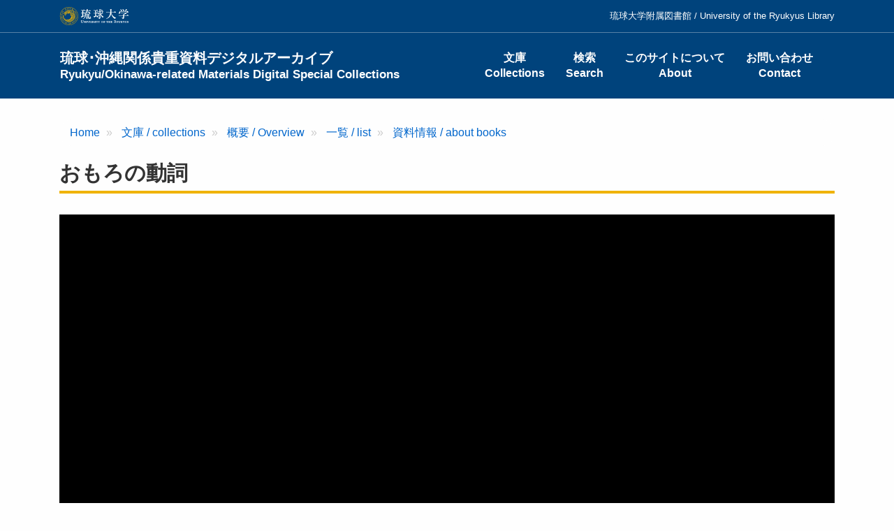

--- FILE ---
content_type: text/html; charset=UTF-8
request_url: https://shimuchi.lib.u-ryukyu.ac.jp/collection/nakasone_seizen/ns23101/1?page=1
body_size: 16693
content:
<!DOCTYPE html>
<html  lang="ja" dir="ltr" prefix="content: http://purl.org/rss/1.0/modules/content/  dc: http://purl.org/dc/terms/  foaf: http://xmlns.com/foaf/0.1/  og: http://ogp.me/ns#  rdfs: http://www.w3.org/2000/01/rdf-schema#  schema: http://schema.org/  sioc: http://rdfs.org/sioc/ns#  sioct: http://rdfs.org/sioc/types#  skos: http://www.w3.org/2004/02/skos/core#  xsd: http://www.w3.org/2001/XMLSchema# ">
  <head>
    <meta charset="utf-8" />
<script async src="https://www.googletagmanager.com/gtag/js?id=G-SK270P6FGG"></script>
<script>window.dataLayer = window.dataLayer || [];function gtag(){dataLayer.push(arguments)};gtag("js", new Date());gtag("set", "developer_id.dMDhkMT", true);gtag("config", "G-SK270P6FGG", {"groups":"default","page_placeholder":"PLACEHOLDER_page_location"});</script>
<link rel="canonical" href="https://shimuchi.lib.u-ryukyu.ac.jp/collection/nakasone_seizen/ns23101/1" />
<meta name="Generator" content="Drupal 10 (https://www.drupal.org)" />
<meta name="MobileOptimized" content="width" />
<meta name="HandheldFriendly" content="true" />
<meta name="viewport" content="width=device-width, initial-scale=1.0" />
<link rel="icon" href="/themes/custom/uryukyu/favicon.ico" type="image/vnd.microsoft.icon" />

    <title>おもろの動詞 | 琉球･沖縄関係貴重資料デジタルアーカイブ</title>
    <link rel="stylesheet" media="all" href="/sites/default/files/css/css_ZNyIyEzXiAl3pg-gSJB7eUZ4MRJ80niPiqMvR3RwJSw.css?delta=0&amp;language=ja&amp;theme=uryukyu&amp;include=eJxLys8vKS4pSizQTytKzE0tzy_K1imuLC5JzdVPSixO1SnLTC0v1geTern5KaU5qQD_2RPi" />
<link rel="stylesheet" media="all" href="/sites/default/files/css/css_0A15Rszp3vC87UxtkTgGxMbBtUr5T5pCPnLbjePijNM.css?delta=1&amp;language=ja&amp;theme=uryukyu&amp;include=eJxLys8vKS4pSizQTytKzE0tzy_K1imuLC5JzdVPSixO1SnLTC0v1geTern5KaU5qQD_2RPi" />

    
  </head>
  <body class="path-node page-node-type-pages has-glyphicons">
    <a href="#main-content" class="visually-hidden focusable skip-link">
      メインコンテンツに移動
    </a>
    
      <div class="dialog-off-canvas-main-canvas" data-off-canvas-main-canvas>
              <header class="header">
      <div class="header-top">
        <div class="container py-3">
          <a href="http://www.u-ryukyu.ac.jp" target="_blank"><img src="/themes/custom/uryukyu/images/logo_university.svg" height="26" width="100" alt="琉球大学" /></a>
          
      <ul class="menu menu--header list-unstyled">
                        <li>
        <span>琉球大学附属図書館 / University of the Ryukyus Library</span>
                  </li>
        </ul>
  

        </div>
      </div>
      <div class="navbar navbar-default container" id="navbar" role="banner">
                <div class="navbar-header">
            <div class="region region-navigation">
            <a class="name navbar-brand" href="/" title="Home" rel="home">琉球･沖縄関係貴重資料デジタルアーカイブ<br><span class="small">Ryukyu/Okinawa-related Materials Digital Special Collections</span></a>
    
  </div>

                                <button type="button" class="navbar-toggle" data-toggle="collapse" data-target="#navbar-collapse">
              <span class="sr-only">Toggle navigation</span>
              <span class="icon-bar"></span>
              <span class="icon-bar"></span>
              <span class="icon-bar"></span>
            </button>
                  </div>

                          <div id="navbar-collapse" class="navbar-collapse collapse">
              <div class="region region-navigation-collapsible">
    <nav role="navigation" aria-labelledby="block-uryukyu-main-menu-menu" id="block-uryukyu-main-menu">
            
  <h2 class="visually-hidden" id="block-uryukyu-main-menu-menu">Main navigation</h2>
  

        
      <ul class="menu menu--main nav navbar-nav text-center">
                        <li>
        <a href="/collection" data-drupal-link-system-path="collection">文庫<br />Collections</a>
                  </li>
                        <li>
        <a href="/search" data-drupal-link-system-path="search">検索<br />Search</a>
                  </li>
                        <li>
        <a href="/about" data-drupal-link-system-path="node/18">このサイトについて<br />About</a>
                  </li>
                        <li>
        <a href="/contact" data-drupal-link-system-path="webform/contact">お問い合わせ<br />Contact</a>
                  </li>
        </ul>
  

  </nav>

  </div>

          </div>
                      </div>
    </header>
  

  <div role="main" class="main-container mb-5 js-quickedit-main-content">

    <div class="container">

                              <div class="my-5">  <div class="region region-title">
        <ol class="breadcrumb">
          <li >
                  <a href="/">Home</a>
              </li>
          <li >
                  <a href="/collection">文庫 / collections</a>
              </li>
          <li >
                  <a href="/collection/nakasone_seizen/about">概要 / Overview</a>
              </li>
          <li >
                  <a href="/collection/nakasone_seizen">一覧 / list</a>
              </li>
          <li >
                  <a href="/collection/nakasone_seizen/ns23101?overridden_route_name=entity.node.canonical&amp;base_route_name=entity.node.canonical&amp;page_manager_page=node_view&amp;page_manager_page_variant=node_view-block_display-0&amp;page_manager_page_variant_weight=-10">資料情報 / about books</a>
              </li>
      </ol>

    <h1 class="page-header">おもろの動詞</h1>


  </div>
</div>
              
                  <iframe id="uv-iframe" class="uv-iframe mb-3" src="/libraries/universalviewer/dist/uv.html#?manifest=https://shimuchi.lib.u-ryukyu.ac.jp/collection/nakasone_seizen/ns23101/manifest.json" allowfullscreen scrolling="no"></iframe>
            <div class="mb-5">
        <a href="/libraries/mirador/mirador.html?manifest=https://shimuchi.lib.u-ryukyu.ac.jp/collection/nakasone_seizen/ns23101/manifest.json" class="btn btn-info mr-2" target="_blank">Mirador</a>
        <a href="/libraries/iiif-curation-viewer/index.html?manifest=https://shimuchi.lib.u-ryukyu.ac.jp/collection/nakasone_seizen/ns23101/manifest.json" class="btn btn-info mr-2" target="_blank">IIIF Curation Viewer</a>
      </div>

      
      <div class="row">

                
                        <section class="col-lg-9 mb-5">

                                              
                      
                                <a id="main-content"></a>
              <div class="region region-content">
    <div data-drupal-messages-fallback class="hidden"></div>
  <div class="block-region-top"><section class="block block-views block-views-blockpage-detail-block-1 clearfix">
  
    

      <div class="views-element-container form-group"><div class="view view-page-detail view-id-page_detail view-display-id-block_1 js-view-dom-id-840944fd914b0ccb982a622c52bdc4f06cd926311090ea902194be553de5cc7a">
  
    
      
      <div class="view-empty">
      <div class="alert alert-info">ページ情報は登録されていません。</div>

    </div>
  
      
          </div>
</div>

  </section>

</div>
<section class="views-element-container block block-views block-views-blockbook-detail-on-page-block-1 clearfix" id="block-book-detail-on-page-bottom">
  
    

      <div class="form-group"><div class="view view-book-detail-on-page view-id-book_detail_on_page view-display-id-block_1 js-view-dom-id-db73cf91086f9ef91a1d6965b168712a1c803f05642cd245267084d62c97fb30">
  
    
      
      <div class="view-content">
          <div><h4>引用の際には以下の情報を参考にご利用ください。</h4>
<p>『おもろの動詞』仲宗根政善文庫NS231（琉球大学附属図書館所蔵）, <a href="https://doi.org/10.24564/ns23101">https://doi.org/10.24564/ns23101</a></p>
 </div>

    </div>
  
          </div>
</div>

  </section>

<section id="block-link-webform" class="block block-fixed-block-content block-fixed-block-contentlink-webform clearfix">
  
    

      
            <div class="field field--name-body field--type-text-with-summary field--label-hidden field--item"><h4>ご利用された場合はこのフォームからお知らせいただけると幸いです。 / If you used any materials, please indicate that in this form.</h4>
<h5>阪巻・宝玲文庫はハワイ大学マノア校図書館の所蔵資料です。資料の利用に関するお問い合わせはハワイ大学マノア校図書館 Okinawa Collectionへご連絡ください。</h5>
<h5>The Sakamaki/Hawley Collection is owned by the University of Hawaii at Manoa Library. For inquiries, please contact the University of Hawaii at Manoa Library Okinawa Collection.</h5>
<p><a href="/contact">問い合わせフォーム / Inquiry Form</a></p>
</div>
      
  </section>


  </div>

                  </section>

                                      <aside class="col-lg-3" role="complementary">
                <div class="region region-sidebar-second">
    <section class="views-element-container block block-views block-views-blockbook-detail-on-page-block-aside clearfix" id="block-detail-on-page-block-aside">
  
    

      <div class="form-group"><div class="view view-book-detail-on-page view-id-book_detail_on_page view-display-id-block_aside js-view-dom-id-9a063cea6eb08a83ce3124f70ff15431644a51c70d91899b209663b28a4f3bc8">
  
    
          <div class="attachment attachment-before">
      <div class="views-element-container form-group"><div class="view view-book-detail-on-page view-id-book_detail_on_page view-display-id-attachment_1 js-view-dom-id-62b234bc11d94ef5a8ebccf484fcbdbe11e0da524ae71d7d6fe6a97f97b25e04">
  
    
      
      <div class="view-content">
          <div class="views-row"><p class="mb-4 more-link p-0"><a href="/collection/nakasone_seizen/ns23101" class="btn btn-block btn-primary">資料情報 / Material Inf.</a></p></div>

    </div>
  
          </div>
</div>

    </div>
  
      <div class="view-content">
          <div class="book-aside"><div class="field"><div class="field--label">文庫 / Collection</div><div class="field--item"><a href="/collection/nakasone_seizen/about">仲宗根政善文庫 / Nakasone Seizen Collection</a></div></div><div class="field"><div class="field--label">文書番号 / Document Number</div><div class="field--item">NS231</div></div><div class="field--item"><div class="field--label">資料ID / Item ID</div><div class="field"><a href="http://opac.lib.u-ryukyu.ac.jp/opc/xc/search/*?os[isbn]=0000938020015" target="_blank">0000938020015</a></div></div><div class="field field--name-field-doi field--type-string field--label-above">
  <div class="field--label">DOI</div>
  <div class="field--item"><a href="https://doi.org/10.24564/ns23101" target="_blank">https://doi.org/10.24564/ns23101</a></div>
</div><div class="field field--label-above"><div class="field--label">ライセンス / License</div><div class="field--item"><a href="https://www.lib.u-ryukyu.ac.jp/okinawa/valuable-reference/" target="_blank">貴重資料の閲覧・利用について</a></div></div><div class="field">
<img src="/themes/custom/uryukyu/images/logo_iiif.png" alt="" height="20" />
<div class="field--item"><a href="https://shimuchi.lib.u-ryukyu.ac.jp/collection/nakasone_seizen/ns23101/manifest.json">https://shimuchi.lib.u-ryukyu.ac.jp/collection/nakasone_seizen/ns23101/manifest.json</a></div>
</div></div>

    </div>
  
          </div>
</div>

  </section>


  </div>

            </aside>
                        </div>
    </div>
  </div>

  <footer class="footer small py-0" role="contentinfo">
    <div class="container py-5">
      <div class="row">
        <div class="col-sm-3">
          <img src="/themes/custom/uryukyu/images/logo_footer.svg" width="140" alt="琉球大学" />
        </div>
        <div class="col-sm-9">  <div class="region region-footer">
    <nav role="navigation" aria-labelledby="block-menu-footer-main-menu" id="block-menu-footer-main">
            
  <h2 class="visually-hidden" id="block-menu-footer-main-menu">メインナビゲーション(フッター)</h2>
  

        
      <ul class="menu menu--footer list-unstyled">
                        <li>
        <a href="/collection" data-drupal-link-system-path="collection">文庫<br />Collections</a>
                  </li>
                        <li>
        <a href="/search" data-drupal-link-system-path="search">検索<br />Search</a>
                  </li>
                        <li>
        <a href="/about" data-drupal-link-system-path="node/18">このサイトについて<br />About</a>
                  </li>
                        <li>
        <a href="/contact" data-drupal-link-system-path="webform/contact">お問い合わせ<br />Contact</a>
                  </li>
        </ul>
  

  </nav>
<nav role="navigation" aria-labelledby="block-menu-footer-left-menu" id="block-menu-footer-left">
            
  <h2 class="visually-hidden" id="block-menu-footer-left-menu">文庫(Left)</h2>
  

        
      <ul class="menu menu--collection list-unstyled">
                        <li>
        <span>原忠順文庫</span>
                  </li>
                        <li>
        <span>島袋源七文庫</span>
                  </li>
                        <li>
        <span>仲原善忠文庫</span>
                  </li>
        </ul>
  

  </nav>
<nav role="navigation" aria-labelledby="block-menu-footer-middle-menu" id="block-menu-footer-middle">
            
  <h2 class="visually-hidden" id="block-menu-footer-middle-menu">文庫(Middle)</h2>
  

        
      <ul class="menu menu--collection list-unstyled">
                        <li>
        <span>宮良殿内文庫</span>
                  </li>
                        <li>
        <span>崎原貢文庫</span>
                  </li>
                        <li>
        <span>伊波普猷文庫</span>
                  </li>
        </ul>
  

  </nav>
<nav role="navigation" aria-labelledby="block-menu-footer-right-menu" id="block-menu-footer-right">
            
  <h2 class="visually-hidden" id="block-menu-footer-right-menu">文庫(Right)</h2>
  

        
      <ul class="menu menu--collection list-unstyled">
                        <li>
        <span>阪巻・宝玲文庫</span>
                  </li>
                        <li>
        <span>その他</span>
                  </li>
        </ul>
  

  </nav>

  </div>
</div>
      </div>
    </div>
    <div class="copyright py-3"><div class="container">&copy; 2011-2026 琉球大学附属図書館.</div></div>
  </footer>

  </div>

    
    <script type="application/json" data-drupal-selector="drupal-settings-json">{"path":{"baseUrl":"\/","pathPrefix":"","currentPath":"node\/77138","currentPathIsAdmin":false,"isFront":false,"currentLanguage":"ja","currentQuery":{"page":"1"}},"pluralDelimiter":"\u0003","suppressDeprecationErrors":true,"ajaxPageState":{"libraries":"eJxdyEEOgCAMBMAPEfskU6QhGHAbWlF-b-JNL3OYCLh5ZyWFYkgPGchVVj64Ti-b0T-CTXNpFNkkjCKX0evCO9-faEhnlQfAfSdL","theme":"uryukyu","theme_token":null},"ajaxTrustedUrl":[],"google_analytics":{"account":"G-SK270P6FGG","trackOutbound":true,"trackMailto":true,"trackTel":true,"trackDownload":true,"trackDownloadExtensions":"7z|aac|arc|arj|asf|asx|avi|bin|csv|doc(x|m)?|dot(x|m)?|exe|flv|gif|gz|gzip|hqx|jar|jpe?g|js|mp(2|3|4|e?g)|mov(ie)?|msi|msp|pdf|phps|png|ppt(x|m)?|pot(x|m)?|pps(x|m)?|ppam|sld(x|m)?|thmx|qtm?|ra(m|r)?|sea|sit|tar|tgz|torrent|txt|wav|wma|wmv|wpd|xls(x|m|b)?|xlt(x|m)|xlam|xml|z|zip"},"bootstrap":{"forms_has_error_value_toggle":1,"popover_enabled":1,"popover_animation":1,"popover_auto_close":1,"popover_container":"body","popover_content":"","popover_delay":"0","popover_html":0,"popover_placement":"right","popover_selector":"","popover_title":"","popover_trigger":"click"},"views":{"ajax_path":"\/views\/ajax","ajaxViews":{"views_dom_id:840944fd914b0ccb982a622c52bdc4f06cd926311090ea902194be553de5cc7a":{"view_name":"page_detail","view_display_id":"block_1","view_args":"ns23101\/1","view_path":"\/node\/77138","view_base_path":null,"view_dom_id":"840944fd914b0ccb982a622c52bdc4f06cd926311090ea902194be553de5cc7a","pager_element":0}}},"user":{"uid":0,"permissionsHash":"2dc3c4a7d92635d760768c7dc93146a8d35d06e9f53ae052e9128f94ec5cfa2b"}}</script>
<script src="/sites/default/files/js/js_LRYT5OzoC48KmwPPXGM5o0EGtNyVfMvfxm22hBykI2c.js?scope=footer&amp;delta=0&amp;language=ja&amp;theme=uryukyu&amp;include=eJxLys8vKS4pSizQL8gvyC9LLdJJz89Pz0mNT8xLzKksyUwu1kcX0CnLTC0v1geTeolZiRUAtYQbRQ"></script>

  </body>
</html>


--- FILE ---
content_type: text/html; charset=UTF-8
request_url: https://shimuchi.lib.u-ryukyu.ac.jp/libraries/universalviewer/dist/uv.html
body_size: 3006
content:
<!--
    This is what the embed iframe src links to. It doesn't need to communicate with the parent page, only fill the available space and look for #? parameters
-->

<!DOCTYPE html>
<html lang="en" xmlns="http://www.w3.org/1999/xhtml">
<head>
    <meta name="viewport" content="width=device-width, initial-scale=1.0, maximum-scale=1.0, user-scalable=no" />
    <link rel="icon" href="favicon.ico">
    <link rel="stylesheet" type="text/css" href="uv.css">
    <script type="text/javascript" src="lib/offline.js"></script>
    <script type="text/javascript" src="helpers.js"></script>
    <style>
        body {
          margin: 0;
          padding: 0;
          overflow: hidden;
        }
    </style>
    <script type="text/javascript">
      window.addEventListener('uvLoaded', function(e) { 
        urlDataProvider = new UV.URLDataProvider(true);
        var formattedLocales;
        var locales = urlDataProvider.get('locales', '');

        if (locales) {
            var names = locales.split(',');
            formattedLocales = [];

            for (var i in names) {
                var nameparts = String(names[i]).split(':');
                formattedLocales[i] = {name: nameparts[0], label: nameparts[1]};
            }
            
        } else {
            formattedLocales = [
                {
                    name: 'en-GB'
                }
            ]
        }

        // 親ページから現在のページを取得
        var current_path = parent.location.href.split("/"),
            current_page = current_path[current_path.length - 1];

        uv = createUV('#uv', {
            root: '.',
            iiifResourceUri: urlDataProvider.get('manifest'),
            configUri: urlDataProvider.get('config'),
            collectionIndex: Number(urlDataProvider.get('c', 0)),
            manifestIndex: Number(urlDataProvider.get('m', 0)),
            sequenceIndex: Number(urlDataProvider.get('s', 0)),
            canvasIndex: Number(current_page - 1),
            rangeId: urlDataProvider.get('rid', 0),
            rotation: Number(urlDataProvider.get('r', 0)),
            xywh: urlDataProvider.get('xywh', ''),
            embedded: true,
            locales: formattedLocales
        }, urlDataProvider);

        uv.on('canvasIndexChanged', function(canvasIndex) {

            var target_page = canvasIndex;
            window.parent.postMessage(target_page,'*');

        }, false);



    }, false);
    </script>
</head>    
<body>

<div id="uv" class="uv"></div>

<script>

    $(function() {

        var $UV = $('#uv');

        function resize() {
            var windowWidth = window.innerWidth;
            var windowHeight = window.innerHeight;
            $UV.width(windowWidth);
            $UV.height(windowHeight);
        }

        $(window).on('resize', function() {
            resize();
        });
        
        resize();

    });
    
</script>

<script type="text/javascript" src="uv.js"></script>

</body>
</html>


--- FILE ---
content_type: application/javascript
request_url: https://shimuchi.lib.u-ryukyu.ac.jp/libraries/universalviewer/dist/helpers.js
body_size: 4448
content:
function createUV(selector, data, dataProvider) {
    var uv;
    var isFullScreen = false;
    var $container = $(selector);
    $container.empty();
    var $parent = $('<div></div>');
    $container.append($parent);
    var $uv = $('<div></div>');
    $parent.append($uv);

    function resize() {
        if (uv) {
            if (isFullScreen) {
                $parent.width(window.innerWidth);
                $parent.height(window.innerHeight);
            } else {
                $parent.width($container.width());
                $parent.height($container.height());
            }
            uv.resize();
        }
    }

    window.addEventListener('resize', function() {
        resize();
    });

    uv = new UV({
        target: $uv[0],
        data: data
    });

    uv.on('create', function(obj) {
        resize();
    }, false);

    uv.on('created', function(obj) {
       resize();
    }, false);

    uv.on('collectionIndexChanged', function(collectionIndex) {
        dataProvider.set('c', collectionIndex);
    }, false);

    uv.on('manifestIndexChanged', function(manifestIndex) {
        dataProvider.set('m', manifestIndex);
    }, false);

    uv.on('sequenceIndexChanged', function(sequenceIndex) {
        dataProvider.set('s', sequenceIndex);
    }, false);

    uv.on('canvasIndexChanged', function(canvasIndex) {
        dataProvider.set('cv', canvasIndex);
    }, false);

    uv.on('rangeChanged', function(rangeId) {
        dataProvider.set('rid', rangeId);
    }, false);

    uv.on('openseadragonExtension.rotationChanged', function(rotation) {
        dataProvider.set('r', rotation);
    }, false);

    uv.on('openseadragonExtension.xywhChanged', function(xywh) {
        dataProvider.set('xywh', xywh);
    }, false);

    uv.on('openseadragonExtension.currentViewUri', function(data) {
        //console.log('openseadragonExtension.currentViewUri', obj);
    }, false);

    uv.on('reload', function(data) {
        data.isReload = true;
        uv.set(data);
    }, false);

    uv.on('toggleFullScreen', function(data) {
        isFullScreen = data.isFullScreen;

        if (data.overrideFullScreen) {
            return;
        }

        var elem = $parent[0];

        if (isFullScreen) {
            var requestFullScreen = getRequestFullScreen(elem);
            if (requestFullScreen) {
                requestFullScreen.call(elem);
                resize();
            }
        } else {
            var exitFullScreen = getExitFullScreen();
            if (exitFullScreen) {
                exitFullScreen.call(document);
                resize();
            }
        }
    }, false);

    uv.on('error', function(message) {
        console.error(message);
    }, false);

    uv.on('bookmark', function(data) {

        var absUri = parent.document.URL;
        var parts = Utils.Urls.getUrlParts(absUri);
        var relUri = parts.pathname + parts.search + parent.document.location.hash;

        if (!relUri.startsWith("/")) {
            relUri = "/" + relUri;
        }

        data.path = relUri;

        console.log('bookmark', data);
    },false);

    $(document).on('fullscreenchange webkitfullscreenchange mozfullscreenchange MSFullscreenChange', function(e) {
        if (e.type === 'webkitfullscreenchange' && !document.webkitIsFullScreen ||
        e.type === 'fullscreenchange' && !document.fullscreenElement ||
        e.type === 'mozfullscreenchange' && !document.mozFullScreen ||
        e.type === 'MSFullscreenChange' && document.msFullscreenElement === null) {
            uv.exitFullScreen();
        }
    });

    return uv;
}

function getRequestFullScreen(elem) {

    if (elem.webkitRequestFullscreen) {
        return elem.webkitRequestFullscreen;
    }

    if (elem.mozRequestFullScreen) {
        return elem.mozRequestFullScreen;
    }

    if (elem.msRequestFullscreen) {
        return elem.msRequestFullscreen;
    } 

    if (elem.requestFullscreen) {
        return elem.requestFullscreen;
    }

    return false;
}

function getExitFullScreen() {

    if (document.webkitExitFullscreen) {
        return document.webkitExitFullscreen;
    }
    
    if (document.msExitFullscreen) {
        return document.msExitFullscreen;
    }
    
    if (document.mozCancelFullScreen) {
        return document.mozCancelFullScreen;
    }

    if (document.exitFullscreen) {
        return document.exitFullscreen;
    }

    return false;
}